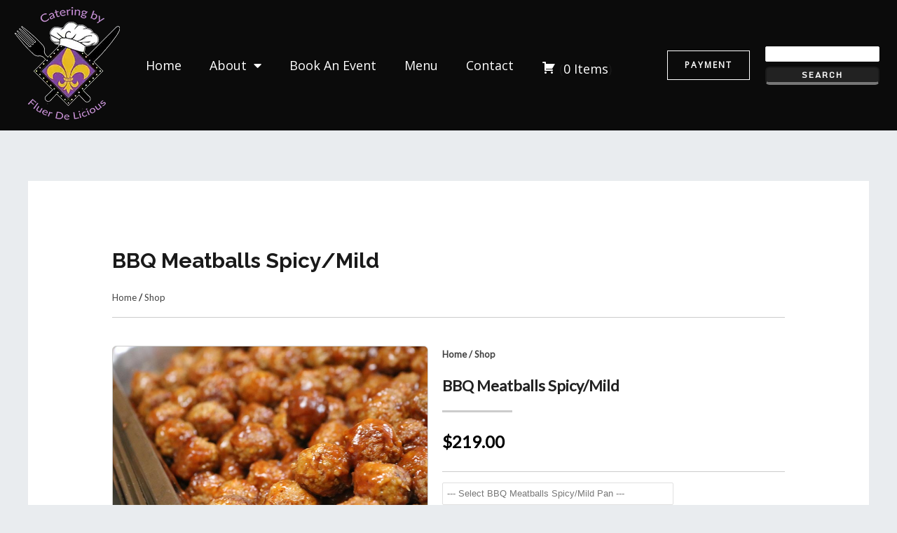

--- FILE ---
content_type: text/css
request_url: https://cateringbyfdl.com/wp-content/uploads/elementor/css/post-71.css?ver=1762202380
body_size: 1116
content:
.elementor-71 .elementor-element.elementor-element-957cc9b:not(.elementor-motion-effects-element-type-background), .elementor-71 .elementor-element.elementor-element-957cc9b > .elementor-motion-effects-container > .elementor-motion-effects-layer{background-color:var( --e-global-color-astglobalcolor2 );}.elementor-71 .elementor-element.elementor-element-957cc9b{transition:background 0.3s, border 0.3s, border-radius 0.3s, box-shadow 0.3s;padding:104px 0px 104px 0px;}.elementor-71 .elementor-element.elementor-element-957cc9b > .elementor-background-overlay{transition:background 0.3s, border-radius 0.3s, opacity 0.3s;}.elementor-71 .elementor-element.elementor-element-dce42a7 > .elementor-element-populated{margin:0px 56px 0px 0px;--e-column-margin-right:56px;--e-column-margin-left:0px;}.elementor-71 .elementor-element.elementor-element-1c234f4 .hfe-site-logo-container, .elementor-71 .elementor-element.elementor-element-1c234f4 .hfe-caption-width figcaption{text-align:left;}.elementor-71 .elementor-element.elementor-element-1c234f4 .hfe-site-logo .hfe-site-logo-container img{width:120px;}.elementor-71 .elementor-element.elementor-element-1c234f4 .widget-image-caption{margin-top:0px;margin-bottom:0px;}.elementor-71 .elementor-element.elementor-element-1c234f4 .hfe-site-logo-container .hfe-site-logo-img{border-style:none;}.elementor-71 .elementor-element.elementor-element-44b21c1{font-size:18px;color:var( --e-global-color-astglobalcolor4 );}.elementor-71 .elementor-element.elementor-element-222ab7b{--grid-template-columns:repeat(0, auto);--icon-size:18px;--grid-column-gap:24px;--grid-row-gap:0px;}.elementor-71 .elementor-element.elementor-element-222ab7b .elementor-widget-container{text-align:left;}.elementor-71 .elementor-element.elementor-element-222ab7b .elementor-social-icon{background-color:rgba(207, 216, 222, 0);--icon-padding:0em;}.elementor-71 .elementor-element.elementor-element-222ab7b .elementor-social-icon i{color:var( --e-global-color-astglobalcolor5 );}.elementor-71 .elementor-element.elementor-element-222ab7b .elementor-social-icon svg{fill:var( --e-global-color-astglobalcolor5 );}.elementor-71 .elementor-element.elementor-element-222ab7b .elementor-social-icon:hover i{color:var( --e-global-color-astglobalcolor0 );}.elementor-71 .elementor-element.elementor-element-222ab7b .elementor-social-icon:hover svg{fill:var( --e-global-color-astglobalcolor0 );}.elementor-71 .elementor-element.elementor-element-02f8c2a .elementor-heading-title{color:var( --e-global-color-astglobalcolor5 );}.elementor-71 .elementor-element.elementor-element-312a15e > .elementor-widget-container{margin:0px 0px -16px 0px;}.elementor-71 .elementor-element.elementor-element-312a15e{font-size:18px;color:var( --e-global-color-astglobalcolor4 );}.elementor-71 .elementor-element.elementor-element-e5cb0da > .elementor-widget-container{margin:-8px 0px 0px 0px;}.elementor-71 .elementor-element.elementor-element-e5cb0da .elementor-icon-list-icon i{color:#FFFFFF;transition:color 0.3s;}.elementor-71 .elementor-element.elementor-element-e5cb0da .elementor-icon-list-icon svg{fill:#FFFFFF;transition:fill 0.3s;}.elementor-71 .elementor-element.elementor-element-e5cb0da .elementor-icon-list-item:hover .elementor-icon-list-icon i{color:var( --e-global-color-astglobalcolor0 );}.elementor-71 .elementor-element.elementor-element-e5cb0da .elementor-icon-list-item:hover .elementor-icon-list-icon svg{fill:var( --e-global-color-astglobalcolor0 );}.elementor-71 .elementor-element.elementor-element-e5cb0da{--e-icon-list-icon-size:15px;--icon-vertical-offset:0px;}.elementor-71 .elementor-element.elementor-element-e5cb0da .elementor-icon-list-item > .elementor-icon-list-text, .elementor-71 .elementor-element.elementor-element-e5cb0da .elementor-icon-list-item > a{font-size:18px;}.elementor-71 .elementor-element.elementor-element-e5cb0da .elementor-icon-list-text{color:var( --e-global-color-astglobalcolor5 );transition:color 0.3s;}.elementor-71 .elementor-element.elementor-element-e5cb0da .elementor-icon-list-item:hover .elementor-icon-list-text{color:var( --e-global-color-astglobalcolor0 );}.elementor-71 .elementor-element.elementor-element-a4653b6 .elementor-heading-title{color:var( --e-global-color-astglobalcolor5 );}.elementor-71 .elementor-element.elementor-element-db05541 .elementor-icon-list-icon i{transition:color 0.3s;}.elementor-71 .elementor-element.elementor-element-db05541 .elementor-icon-list-icon svg{transition:fill 0.3s;}.elementor-71 .elementor-element.elementor-element-db05541{--e-icon-list-icon-size:14px;--icon-vertical-offset:0px;}.elementor-71 .elementor-element.elementor-element-db05541 .elementor-icon-list-item > .elementor-icon-list-text, .elementor-71 .elementor-element.elementor-element-db05541 .elementor-icon-list-item > a{font-size:18px;}.elementor-71 .elementor-element.elementor-element-db05541 .elementor-icon-list-text{color:var( --e-global-color-astglobalcolor5 );transition:color 0.3s;}.elementor-71 .elementor-element.elementor-element-db05541 .elementor-icon-list-item:hover .elementor-icon-list-text{color:var( --e-global-color-astglobalcolor0 );}.elementor-71 .elementor-element.elementor-element-c17e755 .elementor-heading-title{color:var( --e-global-color-astglobalcolor5 );}.elementor-71 .elementor-element.elementor-element-25db63a > .elementor-widget-container{margin:0px 0px 0px -4px;}.elementor-71 .elementor-element.elementor-element-25db63a{--icon-box-icon-margin:8px;}.elementor-71 .elementor-element.elementor-element-25db63a .elementor-icon-box-title{margin-bottom:0px;color:var( --e-global-color-astglobalcolor4 );}.elementor-71 .elementor-element.elementor-element-25db63a.elementor-view-stacked .elementor-icon{background-color:var( --e-global-color-astglobalcolor1 );fill:#FFFFFF;color:#FFFFFF;}.elementor-71 .elementor-element.elementor-element-25db63a.elementor-view-framed .elementor-icon, .elementor-71 .elementor-element.elementor-element-25db63a.elementor-view-default .elementor-icon{fill:var( --e-global-color-astglobalcolor1 );color:var( --e-global-color-astglobalcolor1 );border-color:var( --e-global-color-astglobalcolor1 );}.elementor-71 .elementor-element.elementor-element-25db63a.elementor-view-framed .elementor-icon{background-color:#FFFFFF;}.elementor-71 .elementor-element.elementor-element-25db63a .elementor-icon{font-size:16px;padding:5px;}.elementor-71 .elementor-element.elementor-element-25db63a .elementor-icon-box-title, .elementor-71 .elementor-element.elementor-element-25db63a .elementor-icon-box-title a{font-size:18px;}.elementor-71 .elementor-element.elementor-element-25db63a .elementor-icon-box-description{color:var( --e-global-color-astglobalcolor5 );font-size:14px;}.elementor-71 .elementor-element.elementor-element-5f392d6 > .elementor-widget-container{margin:0px 0px 0px -4px;}.elementor-71 .elementor-element.elementor-element-5f392d6{--icon-box-icon-margin:8px;}.elementor-71 .elementor-element.elementor-element-5f392d6 .elementor-icon-box-title{margin-bottom:0px;color:var( --e-global-color-astglobalcolor4 );}.elementor-71 .elementor-element.elementor-element-5f392d6.elementor-view-stacked .elementor-icon{background-color:var( --e-global-color-astglobalcolor1 );fill:#FFFFFF;color:#FFFFFF;}.elementor-71 .elementor-element.elementor-element-5f392d6.elementor-view-framed .elementor-icon, .elementor-71 .elementor-element.elementor-element-5f392d6.elementor-view-default .elementor-icon{fill:var( --e-global-color-astglobalcolor1 );color:var( --e-global-color-astglobalcolor1 );border-color:var( --e-global-color-astglobalcolor1 );}.elementor-71 .elementor-element.elementor-element-5f392d6.elementor-view-framed .elementor-icon{background-color:#FFFFFF;}.elementor-71 .elementor-element.elementor-element-5f392d6 .elementor-icon{font-size:16px;padding:5px;}.elementor-71 .elementor-element.elementor-element-5f392d6 .elementor-icon-box-title, .elementor-71 .elementor-element.elementor-element-5f392d6 .elementor-icon-box-title a{font-size:18px;}.elementor-71 .elementor-element.elementor-element-5f392d6 .elementor-icon-box-description{color:var( --e-global-color-astglobalcolor5 );font-size:14px;}.elementor-71 .elementor-element.elementor-element-3686776 > .elementor-widget-container{margin:0px 0px 0px -4px;}.elementor-71 .elementor-element.elementor-element-3686776{--icon-box-icon-margin:8px;}.elementor-71 .elementor-element.elementor-element-3686776 .elementor-icon-box-title{margin-bottom:0px;color:var( --e-global-color-astglobalcolor4 );}.elementor-71 .elementor-element.elementor-element-3686776.elementor-view-stacked .elementor-icon{background-color:var( --e-global-color-astglobalcolor1 );fill:#FFFFFF;color:#FFFFFF;}.elementor-71 .elementor-element.elementor-element-3686776.elementor-view-framed .elementor-icon, .elementor-71 .elementor-element.elementor-element-3686776.elementor-view-default .elementor-icon{fill:var( --e-global-color-astglobalcolor1 );color:var( --e-global-color-astglobalcolor1 );border-color:var( --e-global-color-astglobalcolor1 );}.elementor-71 .elementor-element.elementor-element-3686776.elementor-view-framed .elementor-icon{background-color:#FFFFFF;}.elementor-71 .elementor-element.elementor-element-3686776 .elementor-icon{font-size:16px;padding:5px;}.elementor-71 .elementor-element.elementor-element-3686776 .elementor-icon-box-title, .elementor-71 .elementor-element.elementor-element-3686776 .elementor-icon-box-title a{font-size:18px;}.elementor-71 .elementor-element.elementor-element-3686776 .elementor-icon-box-description{color:var( --e-global-color-astglobalcolor5 );font-size:14px;}.elementor-71 .elementor-element.elementor-element-1d095a9 .elementor-button:hover, .elementor-71 .elementor-element.elementor-element-1d095a9 .elementor-button:focus{background-color:var( --e-global-color-astglobalcolor5 );color:var( --e-global-color-astglobalcolor2 );}.elementor-71 .elementor-element.elementor-element-1d095a9 .elementor-button{fill:var( --e-global-color-astglobalcolor5 );color:var( --e-global-color-astglobalcolor5 );border-style:solid;border-color:var( --e-global-color-astglobalcolor5 );}.elementor-71 .elementor-element.elementor-element-1d095a9 .elementor-button:hover svg, .elementor-71 .elementor-element.elementor-element-1d095a9 .elementor-button:focus svg{fill:var( --e-global-color-astglobalcolor2 );}.elementor-71 .elementor-element.elementor-element-b6da4d6:not(.elementor-motion-effects-element-type-background), .elementor-71 .elementor-element.elementor-element-b6da4d6 > .elementor-motion-effects-container > .elementor-motion-effects-layer{background-color:var( --e-global-color-astglobalcolor2 );}.elementor-71 .elementor-element.elementor-element-b6da4d6{border-style:solid;border-width:1px 0px 0px 0px;border-color:var( --e-global-color-astglobalcolor3 );transition:background 0.3s, border 0.3s, border-radius 0.3s, box-shadow 0.3s;padding:40px 40px 40px 40px;}.elementor-71 .elementor-element.elementor-element-b6da4d6 > .elementor-background-overlay{transition:background 0.3s, border-radius 0.3s, opacity 0.3s;}.elementor-71 .elementor-element.elementor-element-f255d38 .hfe-copyright-wrapper a, .elementor-71 .elementor-element.elementor-element-f255d38 .hfe-copyright-wrapper{color:var( --e-global-color-astglobalcolor4 );}.elementor-71 .elementor-element.elementor-element-f255d38 .hfe-copyright-wrapper, .elementor-71 .elementor-element.elementor-element-f255d38 .hfe-copyright-wrapper a{font-size:14px;}@media(max-width:1024px){.elementor-71 .elementor-element.elementor-element-957cc9b{padding:80px 40px 80px 40px;}.elementor-71 .elementor-element.elementor-element-dce42a7 > .elementor-element-populated{margin:0px 64px 48px 0px;--e-column-margin-right:64px;--e-column-margin-left:0px;}}@media(max-width:767px){.elementor-71 .elementor-element.elementor-element-957cc9b{padding:64px 24px 64px 24px;}.elementor-71 .elementor-element.elementor-element-dce42a7 > .elementor-element-populated{margin:0px 16px 48px 0px;--e-column-margin-right:16px;--e-column-margin-left:0px;}.elementor-71 .elementor-element.elementor-element-5535871 > .elementor-element-populated{margin:0px 0px 48px 0px;--e-column-margin-right:0px;--e-column-margin-left:0px;}.elementor-71 .elementor-element.elementor-element-dc7013b > .elementor-element-populated{margin:0px 0px 48px 0px;--e-column-margin-right:0px;--e-column-margin-left:0px;}.elementor-71 .elementor-element.elementor-element-25db63a > .elementor-widget-container{margin:0px 0px 0px 0px;}.elementor-71 .elementor-element.elementor-element-25db63a .elementor-icon-box-wrapper{text-align:left;}.elementor-71 .elementor-element.elementor-element-25db63a{--icon-box-icon-margin:0px;}.elementor-71 .elementor-element.elementor-element-5f392d6 > .elementor-widget-container{margin:0px 0px 0px 0px;}.elementor-71 .elementor-element.elementor-element-5f392d6 .elementor-icon-box-wrapper{text-align:left;}.elementor-71 .elementor-element.elementor-element-5f392d6{--icon-box-icon-margin:0px;}.elementor-71 .elementor-element.elementor-element-3686776 > .elementor-widget-container{margin:0px 0px 0px 0px;}.elementor-71 .elementor-element.elementor-element-3686776 .elementor-icon-box-wrapper{text-align:left;}.elementor-71 .elementor-element.elementor-element-3686776{--icon-box-icon-margin:0px;}.elementor-71 .elementor-element.elementor-element-1d095a9{width:100%;max-width:100%;}.elementor-71 .elementor-element.elementor-element-f255d38 .hfe-copyright-wrapper{text-align:center;}}@media(min-width:768px){.elementor-71 .elementor-element.elementor-element-dce42a7{width:30%;}.elementor-71 .elementor-element.elementor-element-5535871{width:25%;}.elementor-71 .elementor-element.elementor-element-dc7013b{width:20%;}.elementor-71 .elementor-element.elementor-element-ff69f16{width:25%;}.elementor-71 .elementor-element.elementor-element-d56b2ec{width:88.583%;}.elementor-71 .elementor-element.elementor-element-fe74afc{width:11.417%;}}@media(max-width:1024px) and (min-width:768px){.elementor-71 .elementor-element.elementor-element-dce42a7{width:50%;}.elementor-71 .elementor-element.elementor-element-5535871{width:50%;}.elementor-71 .elementor-element.elementor-element-dc7013b{width:50%;}.elementor-71 .elementor-element.elementor-element-ff69f16{width:50%;}}

--- FILE ---
content_type: text/css
request_url: https://cateringbyfdl.com/wp-content/themes/astra-child/style.css?ver=6.8.2
body_size: 735
content:
/**
 * Theme Name:     Astra Child
 * Author:         Brainstorm Force
 * Template:       astra
 * Text Domain:	   astra-child
 * Description:    Astra is fast, fully customizable &amp; beautiful WordPress theme suitable for blog, personal portfolio, business website and WooCommerce storefront. It is very lightweight (less than 50KB on frontend) and offers unparalleled speed. Built with SEO in mind, Astra comes with Schema.org code integrated and is Native AMP ready so search engines will love your site. It offers special features and templates so it works perfectly with all page builders like Elementor, Beaver Builder, Visual Composer, SiteOrigin, Divi, etc. Some of the other features: # WooCommerce Ready # Responsive # RTL &amp; Translation Ready # Extendible with premium addons # Regularly updated # Designed, Developed, Maintained &amp; Supported by Brainstorm Force. Looking for a perfect base theme? Look no further. Astra is fast, fully customizable and WooCommerce ready theme that you can use for building any kind of website!
 */

a.menu-link {
	text-transform: capitalize !important;
}

.menu-item .sub-menu a.menu-link {
	font-size: 16px;
}

span.dashicons.dashicons-cart::before {
	color: #ffffff !important;
}

div.ast-above-header-bar.ast-above-header.site-header-focus-item {
  background-color: #000 !important;
  background-image: none;
}

.ast-above-header.ast-above-header-bar {
  background-color: #ffffff !important;
  background-image: none;
}

.site-title a {
  font-family: 'Raleway',sans-serif;
  font-weight: 700;
  text-transform: none;
	color: #ffffff;
}

a.menu-link {
	color: #ffffff;
}

a.menu-link:hover {
	color: #ddb515;
}

.menu-item .sub-menu a.menu-link {
  font-size: 16px;
	color: #333333;
} 

.menu-item .sub-menu a.menu-link:hover {
  font-size: 16px;
	color: #ddb515;
} 

texarea#ec_order_notes {
	min-height: 100px;
}

.ec_search_widget input[type="text"] {
  -webkit-appearance: none;
  border: 1px solid #e1e1e1;
  outline: none;
  font: 13px "HelveticaNeue", "Helvetica Neue", Helvetica, Arial, sans-serif;
    line-height: normal;
  color: #777;
  margin: 0;
  display: block;
  width: 100% !important;
  max-width: 100%;
  background: #FFF;
  padding: 3px 6px !important;
  line-height: 1.1em;
}

--- FILE ---
content_type: text/css
request_url: https://cateringbyfdl.com/wp-content/uploads/elementor/css/post-2414.css?ver=1762202380
body_size: 1081
content:
.elementor-2414 .elementor-element.elementor-element-60d03216 > .elementor-container > .elementor-column > .elementor-widget-wrap{align-content:center;align-items:center;}.elementor-2414 .elementor-element.elementor-element-60d03216:not(.elementor-motion-effects-element-type-background), .elementor-2414 .elementor-element.elementor-element-60d03216 > .elementor-motion-effects-container > .elementor-motion-effects-layer{background-color:#0B0B0B;}.elementor-2414 .elementor-element.elementor-element-60d03216 > .elementor-container{max-width:1250px;min-height:80px;}.elementor-2414 .elementor-element.elementor-element-60d03216{transition:background 0.3s, border 0.3s, border-radius 0.3s, box-shadow 0.3s;padding:6px 6px 6px 6px;z-index:99;}.elementor-2414 .elementor-element.elementor-element-60d03216 > .elementor-background-overlay{transition:background 0.3s, border-radius 0.3s, opacity 0.3s;}.elementor-2414 .elementor-element.elementor-element-430b6289.elementor-column > .elementor-widget-wrap{justify-content:center;}.elementor-2414 .elementor-element.elementor-element-430b6289 > .elementor-element-populated{padding:1px 1px 1px 1px;}.elementor-2414 .elementor-element.elementor-element-3c24fe5 .hfe-site-logo-container, .elementor-2414 .elementor-element.elementor-element-3c24fe5 .hfe-caption-width figcaption{text-align:center;}.elementor-2414 .elementor-element.elementor-element-3c24fe5 .widget-image-caption{margin-top:0px;margin-bottom:0px;}.elementor-2414 .elementor-element.elementor-element-3c24fe5{width:var( --container-widget-width, 93.766% );max-width:93.766%;--container-widget-width:93.766%;--container-widget-flex-grow:0;}.elementor-2414 .elementor-element.elementor-element-3c24fe5 .hfe-site-logo-container .hfe-site-logo-img{border-style:none;}.elementor-2414 .elementor-element.elementor-element-3e441f2{width:var( --container-widget-width, 102.561% );max-width:102.561%;--container-widget-width:102.561%;--container-widget-flex-grow:0;}.elementor-2414 .elementor-element.elementor-element-3e441f2 .elementor-menu-toggle{margin:0 auto;}.elementor-2414 .elementor-element.elementor-element-3e441f2 .elementor-nav-menu .elementor-item{font-size:18px;}.elementor-2414 .elementor-element.elementor-element-3e441f2 .elementor-nav-menu--dropdown a, .elementor-2414 .elementor-element.elementor-element-3e441f2 .elementor-menu-toggle{color:#FFFFFF;fill:#FFFFFF;}.elementor-2414 .elementor-element.elementor-element-3e441f2 .elementor-nav-menu--dropdown{background-color:#000000;}.elementor-2414 .elementor-element.elementor-element-6704b03a.elementor-column > .elementor-widget-wrap{justify-content:flex-end;}.elementor-2414 .elementor-element.elementor-element-65d6a72{width:var( --container-widget-width, 88.718% );max-width:88.718%;--container-widget-width:88.718%;--container-widget-flex-grow:0;}.elementor-2414 .elementor-element.elementor-element-65d6a72 .elementor-button{fill:#FFFFFF;color:#FFFFFF;border-style:solid;border-width:1px 1px 1px 1px;border-color:#FFFFFF;}.elementor-2414 .elementor-element.elementor-element-05bff02.elementor-column > .elementor-widget-wrap{justify-content:flex-end;}.elementor-2414 .elementor-element.elementor-element-dc9de1a{width:var( --container-widget-width, 93.846% );max-width:93.846%;--container-widget-width:93.846%;--container-widget-flex-grow:0;}.elementor-2414 .elementor-element.elementor-element-535e6bf:not(.elementor-motion-effects-element-type-background), .elementor-2414 .elementor-element.elementor-element-535e6bf > .elementor-motion-effects-container > .elementor-motion-effects-layer{background-color:#000000;}.elementor-2414 .elementor-element.elementor-element-535e6bf{transition:background 0.3s, border 0.3s, border-radius 0.3s, box-shadow 0.3s;}.elementor-2414 .elementor-element.elementor-element-535e6bf > .elementor-background-overlay{transition:background 0.3s, border-radius 0.3s, opacity 0.3s;}.elementor-2414 .elementor-element.elementor-element-c4c5640 > .elementor-element-populated{border-style:solid;border-color:#FFFFFF;}.elementor-2414 .elementor-element.elementor-element-5a2e7e1 .elementor-menu-toggle{margin:0 auto;background-color:#982EB4;}.elementor-2414 .elementor-element.elementor-element-5a2e7e1 .elementor-nav-menu--dropdown a, .elementor-2414 .elementor-element.elementor-element-5a2e7e1 .elementor-menu-toggle{color:#FFFFFF;fill:#FFFFFF;}.elementor-2414 .elementor-element.elementor-element-5a2e7e1 .elementor-nav-menu--dropdown{background-color:#000000;}.elementor-2414 .elementor-element.elementor-element-5a2e7e1 div.elementor-menu-toggle{color:#FFFFFF;}.elementor-2414 .elementor-element.elementor-element-5a2e7e1 div.elementor-menu-toggle svg{fill:#FFFFFF;}.elementor-2414 .elementor-element.elementor-element-5a2e7e1 .elementor-menu-toggle:hover{background-color:#C08500;}.elementor-2414 .elementor-element.elementor-element-c876fab .elementor-heading-title{font-weight:600;color:#FFFFFF;}.elementor-2414 .elementor-element.elementor-element-a23ef6e > .elementor-element-populated{border-style:solid;border-color:#FFFFFF;}.elementor-2414 .elementor-element.elementor-element-57a25c5{--icon-box-icon-margin:15px;}.elementor-2414 .elementor-element.elementor-element-57a25c5.elementor-view-stacked .elementor-icon{background-color:#FFFFFF;}.elementor-2414 .elementor-element.elementor-element-57a25c5.elementor-view-framed .elementor-icon, .elementor-2414 .elementor-element.elementor-element-57a25c5.elementor-view-default .elementor-icon{fill:#FFFFFF;color:#FFFFFF;border-color:#FFFFFF;}.elementor-2414 .elementor-element.elementor-element-57a25c5 .elementor-icon-box-title{color:#FFFFFF;}.elementor-2414 .elementor-element.elementor-element-5ef6009 .elementor-heading-title{font-weight:600;color:#FFFFFF;}.elementor-2414 .elementor-element.elementor-element-b5f4952 > .elementor-element-populated{border-style:solid;border-color:#FFFFFF;}.elementor-2414 .elementor-element.elementor-element-d98e90d{--icon-box-icon-margin:15px;}.elementor-2414 .elementor-element.elementor-element-d98e90d.elementor-view-stacked .elementor-icon{background-color:#FFFFFF;}.elementor-2414 .elementor-element.elementor-element-d98e90d.elementor-view-framed .elementor-icon, .elementor-2414 .elementor-element.elementor-element-d98e90d.elementor-view-default .elementor-icon{fill:#FFFFFF;color:#FFFFFF;border-color:#FFFFFF;}.elementor-2414 .elementor-element.elementor-element-d98e90d .elementor-icon-box-title{color:#FFFFFF;}.elementor-2414 .elementor-element.elementor-element-49689f9 .elementor-heading-title{font-weight:600;color:#FFFFFF;}.elementor-2414 .elementor-element.elementor-element-221a38d{--icon-box-icon-margin:15px;}.elementor-2414 .elementor-element.elementor-element-221a38d.elementor-view-stacked .elementor-icon{background-color:#FFFFFF;}.elementor-2414 .elementor-element.elementor-element-221a38d.elementor-view-framed .elementor-icon, .elementor-2414 .elementor-element.elementor-element-221a38d.elementor-view-default .elementor-icon{fill:#FFFFFF;color:#FFFFFF;border-color:#FFFFFF;}.elementor-2414 .elementor-element.elementor-element-221a38d .elementor-icon-box-title{color:#FFFFFF;}.elementor-2414 .elementor-element.elementor-element-44143da .elementor-heading-title{font-weight:600;color:#FFFFFF;}.elementor-2414 .elementor-element.elementor-element-3cbfc08:not(.elementor-motion-effects-element-type-background), .elementor-2414 .elementor-element.elementor-element-3cbfc08 > .elementor-motion-effects-container > .elementor-motion-effects-layer{background-color:#FFFFFF;}.elementor-2414 .elementor-element.elementor-element-3cbfc08{transition:background 0.3s, border 0.3s, border-radius 0.3s, box-shadow 0.3s;}.elementor-2414 .elementor-element.elementor-element-3cbfc08 > .elementor-background-overlay{transition:background 0.3s, border-radius 0.3s, opacity 0.3s;}.elementor-theme-builder-content-area{height:400px;}.elementor-location-header:before, .elementor-location-footer:before{content:"";display:table;clear:both;}@media(min-width:768px){.elementor-2414 .elementor-element.elementor-element-430b6289{width:13%;}.elementor-2414 .elementor-element.elementor-element-8923c52{width:60%;}.elementor-2414 .elementor-element.elementor-element-6704b03a{width:11.52%;}.elementor-2414 .elementor-element.elementor-element-05bff02{width:15.445%;}}@media(max-width:1024px) and (min-width:768px){.elementor-2414 .elementor-element.elementor-element-430b6289{width:30%;}.elementor-2414 .elementor-element.elementor-element-8923c52{width:35%;}.elementor-2414 .elementor-element.elementor-element-6704b03a{width:35%;}.elementor-2414 .elementor-element.elementor-element-05bff02{width:35%;}}@media(max-width:1024px){.elementor-2414 .elementor-element.elementor-element-60d03216{padding:0% 3% 0% 3%;}}@media(max-width:767px){.elementor-2414 .elementor-element.elementor-element-430b6289{width:50%;}.elementor-2414 .elementor-element.elementor-element-6704b03a{width:50%;}.elementor-2414 .elementor-element.elementor-element-05bff02{width:50%;}.elementor-2414 .elementor-element.elementor-element-535e6bf{padding:10px 0px 10px 0px;}.elementor-2414 .elementor-element.elementor-element-c4c5640{width:25%;}.elementor-2414 .elementor-element.elementor-element-c4c5640 > .elementor-element-populated{border-width:0px 1px 0px 0px;}.elementor-2414 .elementor-element.elementor-element-5a2e7e1 .elementor-nav-menu--dropdown .elementor-item, .elementor-2414 .elementor-element.elementor-element-5a2e7e1 .elementor-nav-menu--dropdown  .elementor-sub-item{font-size:18px;}.elementor-2414 .elementor-element.elementor-element-5a2e7e1{--nav-menu-icon-size:30px;}.elementor-2414 .elementor-element.elementor-element-c876fab{text-align:center;}.elementor-2414 .elementor-element.elementor-element-c876fab .elementor-heading-title{font-size:15px;}.elementor-2414 .elementor-element.elementor-element-a23ef6e{width:25%;}.elementor-2414 .elementor-element.elementor-element-a23ef6e > .elementor-element-populated{border-width:0px 1px 0px 0px;}.elementor-2414 .elementor-element.elementor-element-a23ef6e > .elementor-element-populated, .elementor-2414 .elementor-element.elementor-element-a23ef6e > .elementor-element-populated > .elementor-background-overlay, .elementor-2414 .elementor-element.elementor-element-a23ef6e > .elementor-background-slideshow{border-radius:0px 0px 0px 0px;}.elementor-2414 .elementor-element.elementor-element-57a25c5 > .elementor-widget-container{padding:0px 0px 0px 0px;}.elementor-2414 .elementor-element.elementor-element-57a25c5{--icon-box-icon-margin:0px;}.elementor-2414 .elementor-element.elementor-element-57a25c5 .elementor-icon{font-size:35px;}.elementor-2414 .elementor-element.elementor-element-57a25c5 .elementor-icon-box-title, .elementor-2414 .elementor-element.elementor-element-57a25c5 .elementor-icon-box-title a{font-size:15px;}.elementor-2414 .elementor-element.elementor-element-5ef6009{text-align:center;}.elementor-2414 .elementor-element.elementor-element-5ef6009 .elementor-heading-title{font-size:15px;}.elementor-2414 .elementor-element.elementor-element-b5f4952{width:25%;}.elementor-2414 .elementor-element.elementor-element-b5f4952 > .elementor-element-populated{border-width:0px 1px 0px 0px;}.elementor-2414 .elementor-element.elementor-element-d98e90d{--icon-box-icon-margin:0px;}.elementor-2414 .elementor-element.elementor-element-d98e90d .elementor-icon{font-size:35px;}.elementor-2414 .elementor-element.elementor-element-d98e90d .elementor-icon-box-title, .elementor-2414 .elementor-element.elementor-element-d98e90d .elementor-icon-box-title a{font-size:15px;}.elementor-2414 .elementor-element.elementor-element-49689f9{text-align:center;}.elementor-2414 .elementor-element.elementor-element-49689f9 .elementor-heading-title{font-size:15px;}.elementor-2414 .elementor-element.elementor-element-bde3b9c{width:25%;}.elementor-2414 .elementor-element.elementor-element-221a38d{--icon-box-icon-margin:0px;}.elementor-2414 .elementor-element.elementor-element-221a38d .elementor-icon{font-size:35px;}.elementor-2414 .elementor-element.elementor-element-221a38d .elementor-icon-box-title, .elementor-2414 .elementor-element.elementor-element-221a38d .elementor-icon-box-title a{font-size:15px;}.elementor-2414 .elementor-element.elementor-element-44143da{text-align:center;}.elementor-2414 .elementor-element.elementor-element-44143da .elementor-heading-title{font-size:15px;}}